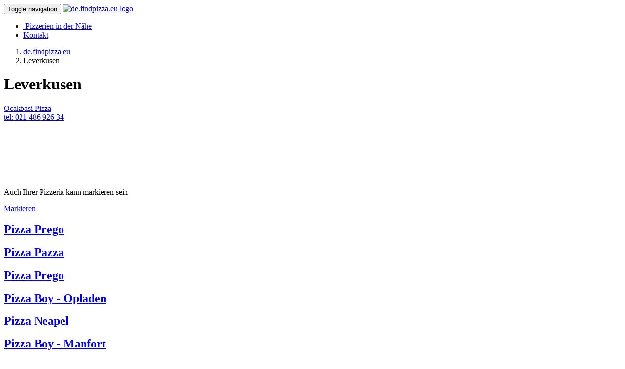

--- FILE ---
content_type: text/html
request_url: https://de.findpizza.eu/pizza-leverkusen
body_size: 3078
content:
<!DOCTYPE html>
<html lang="de">
<head>
    <meta charset="utf-8">
    <meta http-equiv="X-UA-Compatible" content="IE=edge">
    <meta name="viewport" content="width=device-width, initial-scale=1">
    <meta name="description" content="">
    <meta name="author" content="MM">
    <link rel="icon" href="/favicon.png" type="image/x-icon">
    <script src="/js/jquery.js"></script>
    <title>Pizza Leverkusen - de.findpizza.eu</title>
	<meta name="description" content="Pizzeria mit der Lieferung (Import) und zu Ihnen nach Hause. Kostenlose Lieferung in der Stadt Leverkusen."/>
	<meta name="keywords" content="pizza Leverkusen, Pizzchen, Pizza, Pizzeria, Pizza-Lieferservice Leverkusen"/>
    
    <link href="/css/bootstrap.min.css" rel="stylesheet">
    <link href="/css/web.css?v=1" rel="stylesheet">
    <link href="/css/modern-business.css" rel="stylesheet">
    <link href="/font-awesome/css/font-awesome.min.css" rel="stylesheet" type="text/css">
    <!-- HTML5 Shim and Respond.js IE8 support of HTML5 elements and media queries -->
    <!-- WARNING: Respond.js doesn't work if you view the page via file:// -->
    <!--[if lt IE 9]>
    <script src="https://oss.maxcdn.com/libs/html5shiv/3.7.0/html5shiv.js"></script>
    <script src="https://oss.maxcdn.com/libs/respond.js/1.4.2/respond.min.js"></script>
    <![endif]-->
    <script src="/js/bootstrap.min.js"></script>
    <script src="/js/web.js" type="text/javascript"></script>

    <script async src="//pagead2.googlesyndication.com/pagead/js/adsbygoogle.js"></script>
    <script>
        (adsbygoogle = window.adsbygoogle || []).push({
            google_ad_client: "ca-pub-7270900215562549",
            enable_page_level_ads: true
        });
    </script>
</head>
<body>
    <script>
        (function(i,s,o,g,r,a,m){i['GoogleAnalyticsObject']=r;i[r]=i[r]||function(){
                (i[r].q=i[r].q||[]).push(arguments)},i[r].l=1*new Date();a=s.createElement(o),
            m=s.getElementsByTagName(o)[0];a.async=1;a.src=g;m.parentNode.insertBefore(a,m)
        })(window,document,'script','https://www.google-analytics.com/analytics.js','ga');
        ga('create', 'UA-27547364-1', 'auto');
        ga('send', 'pageview');
    </script>
<nav class="navbar navbar-inverse navbar-fixed-top" role="navigation">
  <div class="container">
    <div class="navbar-header">
      <button type="button" class="navbar-toggle" data-toggle="collapse" data-target="#bs-example-navbar-collapse-1">
          <span class="sr-only">Toggle navigation
          </span>
          <span class="icon-bar">
          </span>
          <span class="icon-bar">
          </span>
          <span class="icon-bar">
          </span>
      </button>
      <a href="/" title="de.findpizza.eu">
        <img src="/images/logo-de.png" alt="de.findpizza.eu logo" class="img-responsive logo">
      </a>
    </div>
    <div class="collapse navbar-collapse" id="bs-example-navbar-collapse-1">
      <ul class="nav navbar-nav navbar-right">
        <li>
          <a href="/pizza-in-ihrer-naehe" class="locate_me"><span class="fa fa-compass">&nbsp;</span>Pizzerien in der Nähe</a>
        </li>
        <li>
          <a href="/kontakt">Kontakt</a>
        </li>
      </ul>
    </div>
  </div>
</nav>
<header id="myCarousel" class="carousel slide">
  <div class="carousel-inner">
    <div class="item active">
      <div class="fill" style="background-image:url('/images/header-pizza.jpg');">
      </div>
    </div>
  </div>
</header>
<div class="container">
    <ol style="margin-bottom: 5px;" class="breadcrumb" itemscope="" itemtype="http://schema.org/BreadcrumbList">
        <li itemscope="" itemprop="itemListElement" itemtype="http://schema.org/ListItem">
            <a href="/" itemprop="item"><span itemprop="name">de.findpizza.eu</span></a>
            <meta itemprop="position" content="1" />
        </li>
        <li class="active" itemscope="" itemprop="itemListElement" itemtype="http://schema.org/ListItem"><span itemprop="name">Leverkusen   </span>
            <meta itemprop="position" content="2" />
        </li>
    </ol>
    <div class="row">
        <div class="col-md-8 col-sm-8"><h1>Leverkusen</h1>
            <div class="pizzeria-list"><a href="/pizza-leverkusen/ocakbasi-pizza">
                        <div class="panel panel-default gold">
                            <div class="panel-heading">Ocakbasi Pizza </div>
                            <div class="panel-body">
                  <span class="glyphicon glyphicon-phone"></span>tel: 021 486 926 34 <br></div>
                        </div>
                    </a>
                    <div style="padding-bottom:15px;">
                        <script async src="//pagead2.googlesyndication.com/pagead/js/adsbygoogle.js"></script>
                        <!-- pizzerky-300x250 -->
                       <ins class="adsbygoogle"
                             style="display:inline-block;width:320px;height:100px"
                             data-ad-client="ca-pub-7270900215562549"
                             data-ad-slot="6722567164"></ins>
                        <script>
                        (adsbygoogle = window.adsbygoogle || []).push({});
                        </script>
                    </div>
                    <div class="well">
                        <div class="row">
                            <div class="col-md-6 col-sm-6">
                                <p>Auch Ihrer Pizzeria kann markieren sein
                                </p>
                                <a class="btn btn-lg btn-default btn-block" href="/kontakt">Markieren</a>
                            </div>
                        </div>
                    </div>
                    <div class="list-group"><h2><a href="pizza-leverkusen/pizza-prego-leverkusen" class="list-group-item">Pizza Prego </a></h2>
<h2><a href="pizza-leverkusen/pizza-pazza-leverkusen" class="list-group-item">Pizza Pazza </a></h2>
<h2><a href="pizza-leverkusen/pizza-prego" class="list-group-item">Pizza Prego </a></h2>
<h2><a href="pizza-leverkusen/pizza-boy-opladen" class="list-group-item">Pizza Boy - Opladen </a></h2>
<h2><a href="pizza-leverkusen/pizza-neapel" class="list-group-item">Pizza Neapel </a></h2>
<h2><a href="pizza-leverkusen/pizza-boy-manfort" class="list-group-item">Pizza Boy - Manfort </a></h2>
<h2><a href="pizza-leverkusen/pizza-monika" class="list-group-item">Pizza Monika </a></h2>
<h2><a href="pizza-leverkusen/pizza-pazza-opladen" class="list-group-item">Pizza Pazza <small class="small-zip-city">(Opladen) </small></a></h2>
<h2><a href="pizza-leverkusen/pizza-charlot-leverkusen" class="list-group-item">Pizza Charlot </a></h2>
<h2><a href="pizza-leverkusen/leys-doener-pizza" class="list-group-item">Leys Döner Pizza </a></h2>
</div></div>
            <div class="well">
                <div class="row">
                    <div class="col-md-8">
                        <p>Fehlt hier deine beliebte Pizzeria?</p>
                    </div>
                    <div class="col-md-4">
                        <a href="/pizza-leverkusen/fuegen-pizzeria"
                           class="btn btn-lg btn-default btn-block">Fügen Pizzeria</a>
                    </div>
                </div>
            </div>
        </div>
        <div class="col-md-4 col-sm-4 hidden-xs" style="padding-bottom:15px;"><script async src="//pagead2.googlesyndication.com/pagead/js/adsbygoogle.js"></script>
                <!-- pizzerky-300x250 -->
                <ins class="adsbygoogle"
                     style="display:inline-block;width:300px;height:250px"
                     data-ad-client="ca-pub-7270900215562549"
                     data-ad-slot="3915273137"></ins>
                <script>
                (adsbygoogle = window.adsbygoogle || []).push({});
                </script>
        </div>
    </div>
</div>

<script type="application/ld+json">
{"@context":"http:\/\/schema.org","@type":"Place","name":"Leverkusen","url":"http:\/\/de.findpizza.eu\/pizza-leverkusen","geo":{"@type":"GeoCoordinates","latitude":51.0333337,"longitude":6.983333104},"aggregateRating":{"@type":"AggregateRating","ratingValue":4,"reviewCount":11}}</script><div class="container">
    <hr class="ciara">
    <footer class="MyFooter">
        <div class="container">
            <div class="col-md-7 col-sm-6 col-xs-12" style="padding-left: 0px;">
                <ul class="MyFooter-links">
                    <li><a href="/cookies">Cookies</a></li>
                    <li><a href="/um-projekt">Um Projekt</a></li>
                    <li><a href="/kontakt">Kontakt</a></li>
                </ul>
                <p class="MyFooter-links" style="padding-left: 13px;">
                    <span>&copy; 2010-2025</span> <a href="/" title="de.findpizza.eu">de.findpizza.eu</a>
                </p>
                            </div>
            <div class="col-md-5 col-sm-6 col-xs-12 footer-country">
                <a href="https://de.findpizza.eu">DE</a>
                <a href="https://www.pizzerky.sk">SK</a>
                <a href="https://cz.findpizza.eu">CZ</a>
                <a href="https://li.findpizza.eu">LI</a>
                <a href="https://ch.findpizza.eu">CH</a>

            </div>
        </div>
    </footer>
</div>
    <div style="" id="cookie-bar">
        <p>Diese Website Cookies benutzt            <a data-alt="Privacy policy" id="cookie-bar-prompt-button" rel="nofollow" href="/cookies">Mehr über Cookies</a>
        </p>
        <a id="cookie-bar-button" rel="nofollow" href="/pizza-leverkusen?eu_cookies=true">Cookies zulassen</a>
    </div>
    
  </body>
</html>

--- FILE ---
content_type: text/html
request_url: https://de.findpizza.eu/js/web.js
body_size: 204
content:
<br />
<b>Warning</b>:  file_get_contents() [<a href='function.file-get-contents'>function.file-get-contents</a>]: failed to create an SSL handle in <b>/www/p/i/u39820/public_html/_sub/de/loader.php</b> on line <b>5</b><br />
<br />
<b>Warning</b>:  file_get_contents() [<a href='function.file-get-contents'>function.file-get-contents</a>]: Failed to enable crypto in <b>/www/p/i/u39820/public_html/_sub/de/loader.php</b> on line <b>5</b><br />
<br />
<b>Warning</b>:  file_get_contents(https://www.pizzerky.sk/js/web.js) [<a href='function.file-get-contents'>function.file-get-contents</a>]: failed to open stream: operation failed in <b>/www/p/i/u39820/public_html/_sub/de/loader.php</b> on line <b>5</b><br />
NULL


--- FILE ---
content_type: text/html; charset=utf-8
request_url: https://www.google.com/recaptcha/api2/aframe
body_size: 265
content:
<!DOCTYPE HTML><html><head><meta http-equiv="content-type" content="text/html; charset=UTF-8"></head><body><script nonce="WPMJuixa-qp6bfvC20ovFg">/** Anti-fraud and anti-abuse applications only. See google.com/recaptcha */ try{var clients={'sodar':'https://pagead2.googlesyndication.com/pagead/sodar?'};window.addEventListener("message",function(a){try{if(a.source===window.parent){var b=JSON.parse(a.data);var c=clients[b['id']];if(c){var d=document.createElement('img');d.src=c+b['params']+'&rc='+(localStorage.getItem("rc::a")?sessionStorage.getItem("rc::b"):"");window.document.body.appendChild(d);sessionStorage.setItem("rc::e",parseInt(sessionStorage.getItem("rc::e")||0)+1);localStorage.setItem("rc::h",'1764823229162');}}}catch(b){}});window.parent.postMessage("_grecaptcha_ready", "*");}catch(b){}</script></body></html>

--- FILE ---
content_type: text/plain
request_url: https://www.google-analytics.com/j/collect?v=1&_v=j102&a=1562551183&t=pageview&_s=1&dl=https%3A%2F%2Fde.findpizza.eu%2Fpizza-leverkusen&ul=en-us%40posix&dt=Pizza%20Leverkusen%20-%20de.findpizza.eu&sr=1280x720&vp=1280x720&_u=IEBAAEABAAAAACAAI~&jid=1290251497&gjid=597537380&cid=1946124842.1764823228&tid=UA-27547364-1&_gid=1765703846.1764823228&_r=1&_slc=1&z=1305730700
body_size: -450
content:
2,cG-YFQM9NTYCZ